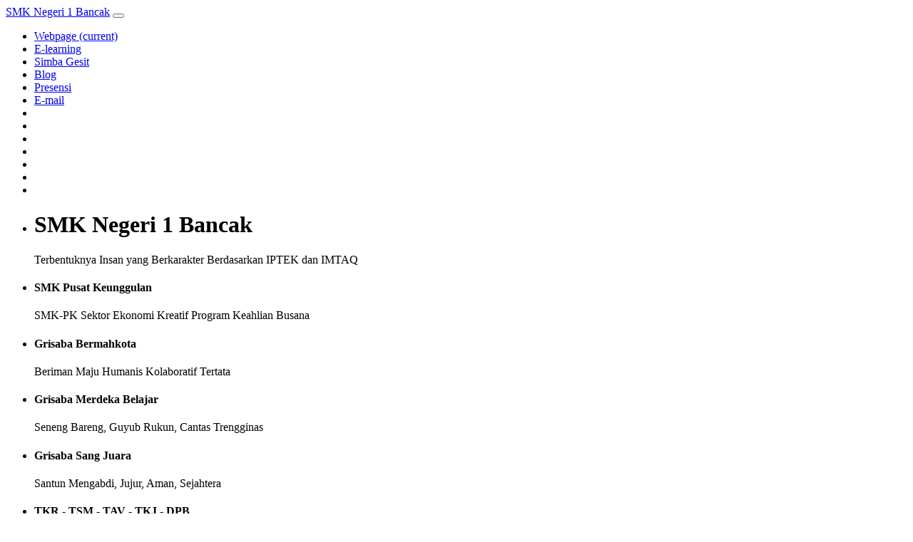

--- FILE ---
content_type: text/html; charset=UTF-8
request_url: https://smknbancak.sch.id/5502/js/jquery-ui.js
body_size: 4537
content:

<!--A Design by W3layouts
   Author: W3layout
   Author URL: http://w3layouts.com
   License: Creative Commons Attribution 3.0 Unported
   License URL: http://creativecommons.org/licenses/by/3.0/
   -->
<!DOCTYPE html>
<html lang="zxx">
   <head>
        <title>SMKN 1 Bancak | Home</title>
        <!--meta tags -->
        <meta charset="UTF-8">
        <meta name="viewport" content="width=device-width, initial-scale=1">
        <meta name="keywords" content="SMKN 1 Bancak, Gisaba, smart school, smk pusat keunggulan, Website Sekolah Gratis, Cara Membuat Website Sekolah, membuat web sekolah, contoh website sekolah, fitur website sekolah, Sekolah, Website, Internet,Situs, CMS Sekolah, Web Sekolah, Website Sekolah Gratis, Website Sekolah, Aplikasi Sekolah, PPDB Online, PSB Online, PSB Online Gratis, Penerimaan Siswa Baru Online, Raport Online, Kurikulum 2013, SD, SMP, SMA, Aliyah, MTs, SMK, Games Hub Responsive web template, Hotel zone Responsive web template, Bootstrap Web Templates, Flat Web Templates, Android Compatible web template, Smartphone Compatible web template, free webdesigns for Nokia, Samsung, LG, SonyEricsson, Motorola web design" />
		<meta name="description" content="SMK Negeri 1 Bancak | Bermahkota | Smart School adalah salah satu sekolah di kabupaten semarang provinsi jawa tengah yang juga mempunyai julukan Grisaba" />

      <script>
         addEventListener("load", function () {
         	setTimeout(hideURLbar, 0);
         }, false);
         
         function hideURLbar() {
         	window.scrollTo(0, 1);
         }
      </script>
      <!--//meta tags ends here-->
      <!--booststrap-->
      <link href="css/bootstrap.css" rel="stylesheet" type="text/css" media="all">
      <!--//booststrap end-->
      <!-- font-awesome icons -->
     <link rel="stylesheet" href="css/fontawesome-all.css"> <!-- Font-Awesome-Icons-CSS -->
      <!-- //font-awesome icons -->
	  <link href="css/simpleLightbox.css" rel='stylesheet' type='text/css' />
      <!--stylesheets-->
	  <link rel="stylesheet" href="css/flexslider.css" type="text/css" media="screen" property="" />
      <link href="css/style.css" rel='stylesheet' type='text/css' media="all">
      <!--//stylesheets-->
  <link href="//fonts.googleapis.com/css?family=Montserrat:100,100i,200,200i,300,300i,400,400i,500,500i,600,600i,700,700i,800,800i,900,900i" rel="stylesheet">
   <link href="//fonts.googleapis.com/css?family=Open+Sans:300,300i,400,400i,600,600i,700,700i,800,800i" rel="stylesheet">
   </head>
   <body>
   <!-- Navigation -->
<header>
	<div class="top-nav">
		<div class="container-fluid">
			<nav class="navbar navbar-expand-lg navbar-light">
				<a class="navbar-brand text-uppercase" href="index.php">SMK Negeri 1 Bancak</a>
				<button class="navbar-toggler" type="button" data-toggle="collapse" data-target="#navbarSupportedContent" aria-controls="navbarSupportedContent" aria-expanded="false" aria-label="Toggle navigation">
				<span class="navbar-toggler-icon"></span>
				</button>
				<div class="collapse navbar-collapse justify-content-center pr-md-4" id="navbarSupportedContent">
					<ul class="navbar-nav ml-auto">
						<li class="nav-item">
									<a class="nav-link" href="https://web.smknbancak.sch.id/" target="_blank">Webpage <span class="sr-only">(current)</span></a>
								</li>
								<li class="nav-item">
									<a class="nav-link " href="https://eseme.id/" target="_blank">E-learning</a>
								</li>
								<li class="nav-item">
									<a class="nav-link " href="https://grisaba.smknbancak.sch.id/" target="_blank">Simba Gesit</a>
								</li>
								<li class="nav-item">
									<a class="nav-link " href="https://blog.smknbancak.sch.id/" target="_blank">Blog</a>
								</li>
								<li class="nav-item">
									<a class="nav-link " href="https://absenkita.com/" target="_blank">Presensi</a>
								</li>								
								<li class="nav-item">
									<a class="nav-link " href="https://smknbancak.sch.id:2096/" target="_blank">E-mail</a>
								</li>
							<li class="mx-2"><a href="https://www.tiktok.com/@smkn1bancak_official?_t=8Yjvj05QW9J&_r=1" target="_blank"><span class="fab fa-tiktok"></span></a></li>	
        					<li class="mx-2"><a href="https://web.facebook.com/smkn.bancak.1" target="_blank"><span class="fab fa-facebook-f"></span></a></li>
        					<li class="mx-2"><a href="https://twitter.com/SMKNBancak?t=KS88UezMxDgWMqu-EKpZFw&s=09" target="_blank"><span class="fab fa-twitter"></span></a></li>
        					<li class="mx-2"><a href="https://wa.me/message/YULVD6ISSVETA1/" target="_blank"><span class="fab fa-whatsapp"></span></a></li>
        					<li class="mx-2"><a href="https://t.me/Grisaba" target="_blank"><span class="fab fa-telegram"></span></a></li>
        					<li class="mx-2"><a href="https://www.youtube.com/channel/UCLqxYHVWDMgd-LUZF-Q5HHQ" target="_blank"><span class="fab fa-youtube"></span></a></li>
        					<li class="mx-2"><a href="https://instagram.com/grisabaofficial?igshid=MDM4ZDc5MmU=" target="_blank"><span class="fab fa-instagram"></span></a></li>
				
					</ul>
					
				</div>
			</nav>
		</div>
	</div>
</header>
<!-- //Navigation -->
<!--Slider-->
<div class="slider">
	<div class="callbacks_container">
		<ul class="rslides callbacks callbacks1" id="slider4">
			<li>
				<div class="slider-img1">
					<div class="dot">
						<div class="container">
									<div class="slider_banner_info_w3ls">
										<h1 class="text-uppercase mb-3">SMK Negeri 1 Bancak</h1>
										<p>Terbentuknya Insan yang Berkarakter Berdasarkan IPTEK dan IMTAQ</p>										
									</div>
								</div>
					</div>
				</div>
			</li>
			<li>
				<div class="slider-img2">
					<div class="dot">
						<div class="container">
									<div class="slider_banner_info_w3ls">
										<h4 class="text-uppercase mb-3">SMK Pusat Keunggulan</h4>
										<p>SMK-PK Sektor Ekonomi Kreatif Program Keahlian Busana</p>
									</div>
								</div>
					</div>
				</div>
			</li>
			<li>
				<div class="slider-img3">
					<div class="dot">
						<div class="container">
									<div class="slider_banner_info_w3ls">
										<h4 class="text-uppercase mb-3">Grisaba Bermahkota</h4>
										<p>Beriman Maju Humanis Kolaboratif Tertata</p>
									</div>
								</div>
					</div>
				</div>
			</li>
			<li>
				<div class="slider-img4">
					<div class="dot">
						<div class="container">
									<div class="slider_banner_info_w3ls">
										<h4 class="text-uppercase mb-3">Grisaba Merdeka Belajar</h4>
										<p>Seneng Bareng, Guyub Rukun, Cantas Trengginas</p>
									</div>
								</div>
					</div>
				</div>
			</li>
			<li>
				<div class="slider-img5">
					<div class="dot">
						<div class="container">
									<div class="slider_banner_info_w3ls">
										<h4 class="text-uppercase mb-3">Grisaba Sang Juara</h4>
										<p>Santun Mengabdi, Jujur, Aman, Sejahtera</p>
									</div>
								</div>
					</div>
				</div>
			</li>
			<li>
				<div class="slider-img6">
					<div class="dot">
						<div class="container">
									<div class="slider_banner_info_w3ls">
										<h4 class="text-uppercase mb-3">TKR - TSM - TAV - TKJ - DPB</h4>
										<p>Teknik Kendaraan Ringan, Teknik Sepeda Motor, Teknik Audio Video, Teknik Komputer dan Jaringan, Desain dan Produksi Busana</p>
									</div>
								</div>
					</div>
				</div>
			</li>
				<li>
				<div class="slider-img7">
					<div class="dot">
						<div class="container">
							<div class="slider_banner_info_w3ls">
						    	<h4 class="text-uppercase mb-3">BOS REGULER</h4>
								<p></p>
						    </div>
						</div>
					</div>
				</div>
			</li>
			<li>
				<div class="slider-img8">
					<div class="dot">
						<div class="container">
							<div class="slider_banner_info_w3ls">
						    	<h4 class="text-uppercase mb-3">BOS KINERJA</h4>
								<p></p>
						    </div>
						</div>
					</div>
				</div>
			</li>
			<li>
				<div class="slider-img9">
					<div class="dot">
						<div class="container">
							<div class="slider_banner_info_w3ls">
								<h4 class="text-uppercase mb-3">SMKN 1 BANCAK KOLASE</h4>
								<p></p>
							</div>
						</div>
					</div>
				</div>
			</li>
			<div class="clearfix"></div>
		</ul>
</div>

<!--//Slider-->

	<!---->
	<!--//main-->

      <!-- Contact-form -->
      <div class="contact py-5" id="contact">
         
      </div>
      <!--map-->
      <div class="map">
         <iframe src="https://www.google.com/maps/embed?pb=!1m18!1m12!1m3!1d3958.0669709079593!2d110.59034231472904!3d-7.2332020730443745!2m3!1f0!2f0!3f0!3m2!1i1024!2i768!4f13.1!3m3!1m2!1s0x2e708b54b7717105%3A0xbb9d018b0efe02b3!2s1st%20State%20Vocational%20High%20School%2C%20Bancak!5e0!3m2!1sen!2sid!4v1677200598302!5m2!1sen!2sid" width="600" height="450" style="border:0;" allowfullscreen="" loading="lazy" referrerpolicy="no-referrer-when-downgrade"></iframe>
      </div>
      <!-- //map-->
      <!-- //Contact-form -->
	  <!-- footer section -->
<section class="newsletter copyright text-center py-5">

			<p>© 2026 smknbancak.sch.id. All Rights Reserved | Design by <a href="">W3layouts</a> | Edit by <a href="">Phe'Chue Management</a> </p>

</section>
<!-- //footer section -->
	  <!-- Vertically centered Modal -->
<div class="modal fade" id="exampleModalCenter" tabindex="-1" role="dialog" aria-labelledby="exampleModalCenterTitle" aria-hidden="true">
  <div class="modal-dialog modal-dialog-centered" role="document">
    <div class="modal-content">
      <div class="modal-header">
        <h5 class="modal-title text-uppercase text-center" id="exampleModalLongTitle"> Hotel zone</h5>
        <button type="button" class="close" data-dismiss="modal" aria-label="Close">
          <span aria-hidden="true">&times;</span>
        </button>
      </div>
      <div class="modal-body">
		<img src="images/ban5.jpg" class="img-fluid mb-3" alt="Modal Image" />
        Vivamus eget est in odio tempor interdum. Mauris maximus fermentum arcu, ac finibus ante. Sed mattis risus at ipsum elementum, ut auctor turpis cursus. Sed sed odio pharetra, aliquet velit cursus, vehicula enim. Mauris porta aliquet magna, eget laoreet ligula.
      </div>
      <div class="modal-footer">
        <button type="button" class="btn btn-secondary" data-dismiss="modal">Close</button>
        <button type="button" class="btn btn-primary">Save changes</button>
      </div>
    </div>
  </div>
</div>
<!-- //Vertically centered Modal -->
      <script src='js/jquery-2.2.3.min.js'></script>
      <!-- //js  working-->
     
	<!-- Banner Responsive slider -->
	<script src="js/responsiveslides.min.js"></script>
	<script>
		// You can also use "$(window).load(function() {"
		$(function () {
			// Slideshow 4
			$("#slider4").responsiveSlides({
				auto: true,
				pager: false,
				nav: true,
				speed: 500,
				namespace: "callbacks",
				before: function () {
					$('.events').append("<li>before event fired.</li>");
				},
				after: function () {
					$('.events').append("<li>after event fired.</li>");
				}
			});

		});
	</script>
	<!-- // Banner Responsive slider -->

      <!--// banner-->
	  <!-- simpleLightbox -->
	<script src="js/simpleLightbox.js"></script>
	<script>
		$('.proj_gallery_grid a').simpleLightbox();
	</script>
	<!-- //simpleLightbox -->
<!-- flexSlider -->
	<script defer src="js/jquery.flexslider.js"></script>
	<script>
		$(window).load(function () {
			$('.flexslider').flexslider({
				animation: "slide",
				start: function (slider) {
					$('body').removeClass('loading');
				}
			});
		});
	</script>

	<!-- //flexSlider -->
<!-- Calendar -->
				<link rel="stylesheet" href="css/jquery-ui.css" />
				<script src="js/jquery-ui.js"></script>
				  <script>
						  $(function() {
							$( "#datepicker,#datepicker1,#datepicker2,#datepicker3" ).datepicker();
						  });
				  </script>
			<!-- //Calendar -->
			<!-- odometer-script -->
	<script src="js/odometer.js"></script>
	<script>
		window.odometerOptions = {
			format: '(ddd).dd'
		};
	</script>
	<script>
		setTimeout(function () {
			jQuery('#w3l_stats1').html(25);
		}, 1500);
	</script>
	<script>
		setTimeout(function () {
			jQuery('#w3l_stats2').html(330);
		}, 1500);
	</script>
	<script>
		setTimeout(function () {
			jQuery('#w3l_stats3').html(542);
		}, 1500);
	</script>
	<script>
		setTimeout(function () {
			jQuery('#w3l_stats4').html(222);
		}, 1500);
	</script>
	<!-- //odometer-script -->

      <!-- start-smoth-scrolling -->
      <script  src="js/move-top.js"></script>
      <script  src="js/easing.js"></script>
      <script >
         jQuery(document).ready(function ($) {
         	$(".scroll").click(function (event) {
         		event.preventDefault();
         		$('html,body').animate({ scrollTop: $(this.hash).offset().top }, 1000);
         	});
         });
      </script>
      <!-- start-smoth-scrolling -->
      <!-- here stars scrolling icon -->
      <script>
         $(document).ready(function () {
         	/*
         		var defaults = {
         		containerID: 'toTop', // fading element id
         		containerHoverID: 'toTopHover', // fading element hover id
         		scrollSpeed: 1200,
         		easingType: 'linear' 
         		};
         	*/
         
         	$().UItoTop({ easingType: 'easeOutQuart' });
         });
      </script>
               

      <!-- //here ends scrolling icon -->
      <!--bootstrap working-->
      <script src="js/bootstrap.js"></script>
      <!-- //bootstrap working-->
      <script>
        document.addEventListener("contextmenu", function(e){
            e.preventDefault();
        }, false);
    </script>
   </body>
</html>